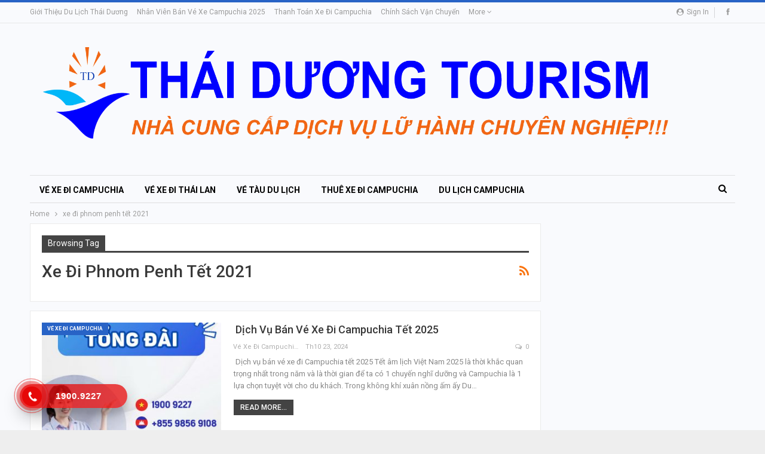

--- FILE ---
content_type: text/html; charset=utf-8
request_url: https://www.google.com/recaptcha/api2/aframe
body_size: 269
content:
<!DOCTYPE HTML><html><head><meta http-equiv="content-type" content="text/html; charset=UTF-8"></head><body><script nonce="BdDmvVNZgBp4W0mQQZMW5g">/** Anti-fraud and anti-abuse applications only. See google.com/recaptcha */ try{var clients={'sodar':'https://pagead2.googlesyndication.com/pagead/sodar?'};window.addEventListener("message",function(a){try{if(a.source===window.parent){var b=JSON.parse(a.data);var c=clients[b['id']];if(c){var d=document.createElement('img');d.src=c+b['params']+'&rc='+(localStorage.getItem("rc::a")?sessionStorage.getItem("rc::b"):"");window.document.body.appendChild(d);sessionStorage.setItem("rc::e",parseInt(sessionStorage.getItem("rc::e")||0)+1);localStorage.setItem("rc::h",'1768588575610');}}}catch(b){}});window.parent.postMessage("_grecaptcha_ready", "*");}catch(b){}</script></body></html>